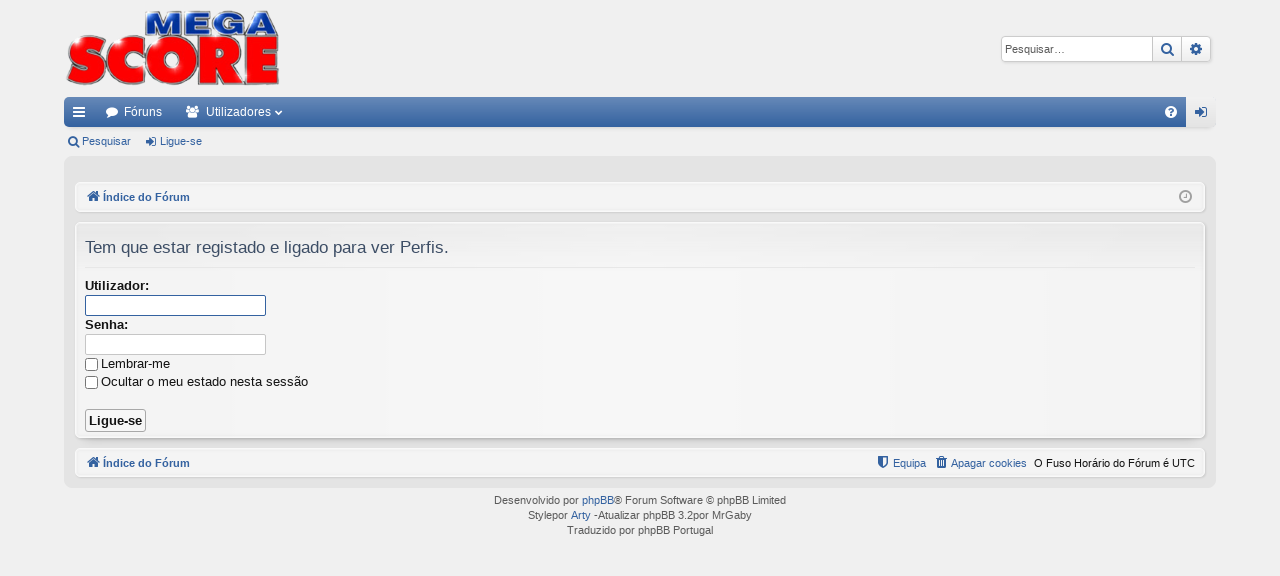

--- FILE ---
content_type: text/html; charset=UTF-8
request_url: https://megascore.madalien.com/memberlist.php?mode=viewprofile&u=1061&sid=ba209c75358b8881ac9c78526b5f8e44
body_size: 2665
content:
<!DOCTYPE html>
<html dir="ltr" lang="pt">
<head>
<meta charset="utf-8" />
<meta http-equiv="X-UA-Compatible" content="IE=edge" />
<meta name="viewport" content="width=device-width, initial-scale=1" />
<title>Arquivo Mega Score -Ligue-se</title><link rel="alternate" type="application/atom+xml" title="Feed -Arquivo Mega Score" href="/app.php/feed?sid=bd573239da239eea0f6c21aa1d4810b1"><link rel="alternate" type="application/atom+xml" title="Feed -Novos Tópicos" href="/app.php/feed/topics?sid=bd573239da239eea0f6c21aa1d4810b1">
<link href="./assets/css/font-awesome.min.css?assets_version=5" rel="stylesheet">
<link href="./styles/elegance/theme/stylesheet.css?assets_version=5" rel="stylesheet">
<!--[if lte IE 9]>
	<link href="./styles/elegance/theme/tweaks.css?assets_version=5" rel="stylesheet">
<![endif]-->
</head>
<body id="phpbb" class="nojs notouch section-memberlistltr" data-online-text="Ligado">	<a id="top" class="top-anchor" accesskey="t"></a>
	<div id="page-header" class="page-width">
		<div class="headerbar" role="banner">			<div class="inner">

			<div id="site-description" class="site-description">
				<a id="logo" class="logo" href="./index.php?sid=bd573239da239eea0f6c21aa1d4810b1" title="Índice do Fórum"><img src="./styles/elegance/theme/images/logo.png" data-src-hd="./styles/elegance/theme/images/logo_hd.png" alt="Arquivo Mega Score"/></a>
				<p class="sitename">Arquivo Mega Score</p>
				<p>Arquivo do Forum Oficial da Revista Mega Score</p>
				<p class="skiplink"><a href="#start_here">Ir para o conteúdo</a></p>
			</div>			<div id="search-box" class="search-box search-header" role="search">
				<form action="./search.php?sid=bd573239da239eea0f6c21aa1d4810b1" method="get" id="search">
				<fieldset>
					<input name="keywords" id="keywords" type="search" maxlength="128" title="Palavra-Chave" class="inputbox search tiny" size="20" value="" placeholder="Pesquisar…" />
					<button class="button button-search" type="submit" title="Pesquisar">
						<i class="icon fa-search fa-fw" aria-hidden="true"></i><span class="sr-only">Pesquisar</span>
					</button>
					<a href="./search.php?sid=bd573239da239eea0f6c21aa1d4810b1" class="button button-search-end" title="Pesquisa avançada">
						<i class="icon fa-cog fa-fw" aria-hidden="true"></i><span class="sr-only">Pesquisa avançada</span>
					</a><input type="hidden" name="sid" value="bd573239da239eea0f6c21aa1d4810b1" />

				</fieldset>
				</form>
			</div>
			</div>		</div>
<div class="navbar tabbed not-static" role="navigation">
	<div class="inner page-width">
		<div class="nav-tabs" data-current-page="login">
			<ul class="leftside">
				<li id="quick-links" class="quick-links tab responsive-menu dropdown-container">
					<a href="#" class="nav-link dropdown-trigger">Links rápidos</a>
					<div class="dropdown">
						<div class="pointer"><div class="pointer-inner"></div></div>
						<ul class="dropdown-contents" role="menu">		<li class="separator"></li>							<li>
								<a href="./search.php?search_id=unanswered&amp;sid=bd573239da239eea0f6c21aa1d4810b1" role="menuitem">
									<i class="icon fa-file-o fa-fw icon-gray" aria-hidden="true"></i><span>Tópicos sem resposta</span>
								</a>
							</li>
							<li>
								<a href="./search.php?search_id=active_topics&amp;sid=bd573239da239eea0f6c21aa1d4810b1" role="menuitem">
									<i class="icon fa-file-o fa-fw icon-blue" aria-hidden="true"></i><span>Tópicos ativos</span>
								</a>
							</li>
							<li class="separator"></li>
							<li>
								<a href="./search.php?sid=bd573239da239eea0f6c21aa1d4810b1" role="menuitem">
									<i class="icon fa-search fa-fw" aria-hidden="true"></i><span>Pesquisar</span>
								</a>
							</li>						</ul>
					</div>
				</li>				<li class="tab forums selected" data-responsive-class="small-icon icon-forums">
					<a class="nav-link" href="./index.php?sid=bd573239da239eea0f6c21aa1d4810b1">Fóruns</a>
				</li>					<li class="tab members dropdown-container" data-select-match="member" data-responsive-class="small-icon icon-members">
						<a class="nav-link dropdown-trigger" href="./memberlist.php?sid=bd573239da239eea0f6c21aa1d4810b1">Utilizadores</a>
						<div class="dropdown">
							<div class="pointer"><div class="pointer-inner"></div></div>
							<ul class="dropdown-contents" role="menu">									<li>
										<a href="./memberlist.php?mode=team&amp;sid=bd573239da239eea0f6c21aa1d4810b1" role="menuitem">
											<i class="icon fa-shield fa-fw" aria-hidden="true"></i><span>Equipa</span>
										</a>
									</li>							</ul>
						</div>
					</li>			</ul>
			<ul class="rightside" role="menu">				<li class="tab faq" data-select-match="faq" data-responsive-class="small-icon icon-faq">
					<a class="nav-link" href="/app.php/help/faq?sid=bd573239da239eea0f6c21aa1d4810b1" rel="help" title="Questões Mais Frequentes" role="menuitem">
						<i class="icon fa-question-circle fa-fw" aria-hidden="true"></i><span>FAQ</span>
					</a>
				</li>					<li class="tab login"  data-skip-responsive="true" data-select-match="login"><a class="nav-link" href="./ucp.php?mode=login&amp;sid=bd573239da239eea0f6c21aa1d4810b1" title="Ligue-se" accesskey="x" role="menuitem">Ligue-se</a></li>			</ul>
		</div>
	</div>
</div>

<div class="navbar secondary">
	<ul role="menubar">				<li class="small-icon icon-search"><a href="./search.php?sid=bd573239da239eea0f6c21aa1d4810b1">Pesquisar</a></li>				<li class="small-icon icon-login"><a href="./ucp.php?mode=login&amp;sid=bd573239da239eea0f6c21aa1d4810b1" title="Ligue-se">Ligue-se</a></li>	</ul>
</div>	</div><div id="wrap" class="page-width">
	<a id="start_here" class="anchor"></a>
	<div id="page-body" class="page-body" role="main"><div class="navbar">
	<ul id="nav-breadcrumbs" class="nav-breadcrumbs linklist navlinks" role="menubar">		<li class="breadcrumbs">			<span class="crumb" itemtype="http://data-vocabulary.org/Breadcrumb" itemscope=""><a href="./index.php?sid=bd573239da239eea0f6c21aa1d4810b1" accesskey="h" data-navbar-reference="index" itemprop="url"><i class="icon fa-home fa-fw"></i><span itemprop="title">Índice do Fórum</span></a></span>		</li>			<li class="rightside responsive-search">
				<a href="./search.php?sid=bd573239da239eea0f6c21aa1d4810b1" title="Ver opções avançadas de pesquisa" role="menuitem">
					<i class="icon fa-search fa-fw" aria-hidden="true"></i><span class="sr-only">Pesquisar</span>
				</a>
			</li>		<li class="rightside dropdown-container icon-only">
			<a href="#" class="dropdown-trigger time" title="Data/Hora: segunda 19 jan 2026, 17:03"><i class="fa fa-clock-o"></i></a>
			<div class="dropdown">
				<div class="pointer"><div class="pointer-inner"></div></div>
				<ul class="dropdown-contents">
					<li>Data/Hora: segunda 19 jan 2026, 17:03</li>
					<li>O Fuso Horário do Fórum é <span title="UTC">UTC</span></li>
				</ul>
			</div>
		</li>
	</ul>
</div>
<form action="./ucp.php?mode=login&amp;sid=bd573239da239eea0f6c21aa1d4810b1" method="post" id="login" data-focus="username">
<div class="panel">
	<div class="inner">

	<div class="content">
		<h2 class="login-title">Tem que estar registado e ligado para ver Perfis.</h2>

		<fieldsetclass="fields1">		<dl>
			<dt><label for="username">Utilizador:</label></dt>
			<dd><input type="text" tabindex="1" name="username" id="username" size="25" value="" class="inputbox autowidth" /></dd>
		</dl>
		<dl>
			<dt><label for="password">Senha:</label></dt>
			<dd><input type="password" tabindex="2" id="password" name="password" size="25" class="inputbox autowidth" autocomplete="off" /></dd>		</dl>		<dl><dd><label for="autologin"><input type="checkbox" name="autologin" id="autologin" tabindex="4" />Lembrar-me</label></dd>			<dd><label for="viewonline"><input type="checkbox" name="viewonline" id="viewonline" tabindex="5" />Ocultar o meu estado nesta sessão</label></dd>
		</dl><input type="hidden" name="redirect" value="./memberlist.php?mode=viewprofile&amp;u=1061&amp;sid=bd573239da239eea0f6c21aa1d4810b1" />

		<dl>
			<dt>&nbsp;</dt>
			<dd><input type="hidden" name="sid" value="bd573239da239eea0f6c21aa1d4810b1" />
<input type="submit" name="login" tabindex="6" value="Ligue-se" class="button1" /></dd>
		</dl>
		</fieldset>
	</div>	</div>
</div>
</form>	</div><div class="navbar" role="navigation">
	<div class="inner">

	<ul id="nav-footer" class="nav-footer linklist" role="menubar">
		<li class="breadcrumbs"><span class="crumb"><a href="./index.php?sid=bd573239da239eea0f6c21aa1d4810b1" data-navbar-reference="index"><i class="icon fa-home fa-fw" aria-hidden="true"></i><span>Índice do Fórum</span></a></span>		</li>		<li class="rightside">O Fuso Horário do Fórum é <span title="UTC">UTC</span></li>			<li class="rightside">
				<a href="./ucp.php?mode=delete_cookies&amp;sid=bd573239da239eea0f6c21aa1d4810b1" data-ajax="true" data-refresh="true" role="menuitem">
					<i class="icon fa-trash fa-fw" aria-hidden="true"></i><span>Apagar cookies</span>
				</a>
			</li>			<li class="rightside" data-last-responsive="true">
				<a href="./memberlist.php?mode=team&amp;sid=bd573239da239eea0f6c21aa1d4810b1" role="menuitem">
					<i class="icon fa-shield fa-fw" aria-hidden="true"></i><span>Equipa</span>
				</a>
			</li>	</ul>

	</div>
</div>
</div>
<div id="page-footer" class="page-width" role="contentinfo">
	<div class="copyright">Desenvolvido por <a href="https://www.phpbb.com/">phpBB</a>&reg; Forum Software &copy; phpBB Limited
		<br />Stylepor <a href="http://www.artodia.com/">Arty</a> -Atualizar phpBB 3.2por MrGaby<br />Traduzido por phpBB Portugal	</div>

	<div id="darkenwrapper" class="darkenwrapper" data-ajax-error-title="Erro AJAX" data-ajax-error-text="Algo de errado ocorreu enquanto o seu pedido era processado." data-ajax-error-text-abort="Utilizador abortou pedido." data-ajax-error-text-timeout="O seu pedido expirou; tente novamente." data-ajax-error-text-parsererror="Algo de errado ocorreu com o pedido e o servidor devolveu uma resposta inválida.">
		<div id="darken" class="darken">&nbsp;</div>
	</div>

	<div id="phpbb_alert" class="phpbb_alert" data-l-err="Erro" data-l-timeout-processing-req="O pedido excedeu o tempo.">
		<a href="#" class="alert_close">
		</a>
		<h3 class="alert_title">&nbsp;</h3><p class="alert_text"></p>
	</div>
	<div id="phpbb_confirm" class="phpbb_alert">
		<a href="#" class="alert_close">
		</a>
		<div class="alert_text"></div>
	</div>
</div>
<div>
	<a id="bottom" class="anchor" accesskey="z"></a><img src="./cron.php?cron_type=cron.task.core.tidy_sessions&amp;sid=bd573239da239eea0f6c21aa1d4810b1" width="1" height="1" alt="cron" /></div>

<script type="text/javascript" src="./assets/javascript/jquery.min.js?assets_version=5"></script><script type="text/javascript" src="./assets/javascript/core.js?assets_version=5"></script><script type="text/javascript" src="./styles/elegance/template/forum_fn.js?assets_version=5"></script>
<script type="text/javascript" src="./styles/elegance/template/ajax.js?assets_version=5"></script>

</body>
</html>
